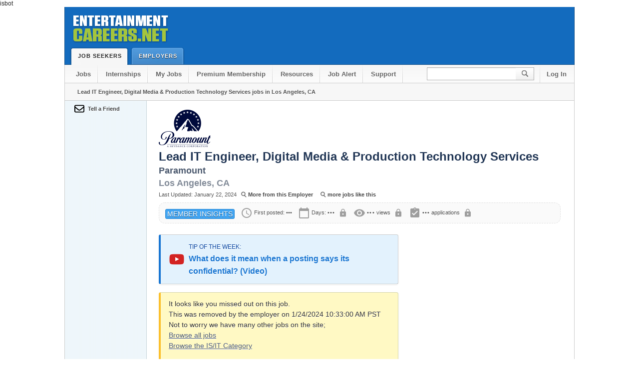

--- FILE ---
content_type: text/html
request_url: https://www.entertainmentcareers.net/paramount/lead-it-engineer-digital-media-and-production-technology-services/job/445796/
body_size: 20768
content:

<!doctype html>
<html lang="en">
<!--      ******         BEGIN PAGE CODE          *******       -->

isbot



<!--      ******         END PAGE CODE            ******       -->
<!--      ******         START HTML               ******       -->
<head prefix="og: http://ogp.me/ns# fb: http://ogp.me/ns/fb# entcareersnet: http://ogp.me/ns/fb/entcareersnet#">
	<meta charset="utf-8">  

<link rel="shortcut icon" href="https://d1siwwo0kh614p.cloudfront.net/favicon.ico?v=4f32ecc8f43d">

<!-- Global site tag (gtag.js) - Google Analytics -->
<script async src="https://www.googletagmanager.com/gtag/js?id=G-JSDCGQMED8"></script>
<script>
  window.dataLayer = window.dataLayer || [];
  function gtag(){dataLayer.push(arguments);}
  gtag('js', new Date());


    
  gtag('config', 'G-JSDCGQMED8');
  

</script>




	<link href="https://fonts.googleapis.com/icon?family=Material+Icons" rel="stylesheet">

<!-- Responsive -->
<meta name="viewport" content="width=device-width, initial-scale=1">
<style>

/* Scoped styling for the Report a Problem feature */
.report-problem .report-problem-link {
    font-size: 16px; /* Adjust font size for visibility */
    color: #666; /* Subtle gray color */
    text-decoration: none; /* Remove underline */
    cursor: pointer; /* Pointer cursor for interactivity */
    display: inline-flex; /* Ensure icon and text align properly */
    align-items: center; /* Vertically align icon and text */
    gap: 5px; /* Add space between the icon and the text */
    transition: color 0.3s ease, text-decoration 0.3s ease; /* Smooth hover effect */
}

/* Hover effect for the Report a Problem link */
.report-problem .report-problem-link:hover {
    color: #136bbe; /* Change to accent blue on hover */
    text-decoration: underline; /* Optional: underline on hover */
}

/* Icon styling scoped to Report a Problem */
.report-problem .report-problem-link i {
    font-size: 18px; /* Adjust icon size to match the text */
    vertical-align: middle; /* Align icon with text */
    color: inherit; /* Inherit the color of the link */
    text-decoration: none; /* Ensure the icon is never underlined */
}

.underline {
    text-decoration: underline;
}

/* Module Box */
.module {
    margin: 16px 0;
    display: block;
    position: relative;
    overflow: hidden;
    border-radius: 8px;
    background-color: #fff;
    box-shadow: 0 2px 4px rgba(0, 0, 0, 0.1);
    min-width: 275px;
    transition: box-shadow 0.3s ease;
    font-family: 'Roboto', 'Helvetica', 'Arial', sans-serif; /* Material UI Font */
}

.module:hover {
    box-shadow: 0 4px 8px rgba(0, 0, 0, 0.2);
}

/* Header */
.module .head {
    display: block;
    padding: 12px 16px;
    background-color: #f7f7f7; /* Updated Header Color to Grey */
    color: #000;
    font-size: 18px;
    font-weight: 500;
    border-bottom: 1px solid rgba(0, 0, 0, 0.1);
    border-radius: 8px 8px 0 0;
}

/* Details/Chips */
.module .details {
    padding: 16px;
    display: flex;
    flex-wrap: wrap;
    gap: 8px;
}

.module .buttoncat {
    display: inline-block;
    padding: 6px 12px;
    text-align: center;
    background-color: #136bbe; /* Blue Chip Color */
    color: #fff;
    text-decoration: none;
    font-size: 14px;
    border-radius: 16px; /* Rounded corners for Chip style */
    transition: background-color 0.3s ease, box-shadow 0.3s ease;
    border: 1px solid transparent;
    box-shadow: 0 1px 3px rgba(0, 0, 0, 0.1);
}

.module .buttoncat:hover {
    background-color: #0e5296; /* Darker blue on hover */
    color: #fff;
    border-color: #0e5296;
    box-shadow: 0 2px 4px rgba(0, 0, 0, 0.2);
}

/* Clearfix */
.clear {
    clear: both;
}

.messageyt {
    background: #e3f2fd url(https://d1siwwo0kh614p.cloudfront.net/2/imgs/icon/youtube-icon.png) no-repeat 16px center;
    border-left: 4px solid #1976d2; /* Material Design Blue */
    padding: 12px 16px 12px 56px;
    display: block;
    line-height: 24px;
    margin: 16px 0;
    font-weight: 500;
    color: #0d47a1;
    border-radius: 4px;
    box-shadow: 0 1px 3px rgba(0, 0, 0, 0.12);
    font-family: 'Roboto', 'Helvetica', 'Arial', sans-serif; /* Material UI Font */
}

.messageyt a.text_link {
    color: #1976d2;
    text-decoration: none;
    font-weight: 500;
}

.messageyt a.text_link:hover {
    text-decoration: underline;
}
@media only screen and (max-width: 1024px) {
    * {
      min-width: 0!important;
      box-sizing: border-box;
      max-width: 100%;
    }
    body {
        overflow-x:hidden;
        margin: 0 auto!important;
    }
    body #header .tab.selected, body #header .tab {
        height: 36px;
    }
    body #search input {
        height: 27px;
    }
}
@media only screen and (max-width: 960px) {
    body {
      width: 700px;
      margin: 0 auto;
    }
    #header .wrapper:before {
      content: '';
      display: block;
      width: 204px;
      height: 79px;
      position: relative;
      background: url(https://d1siwwo0kh614p.cloudfront.net/2/imgs/global/ec_logo_shadow.png);
      margin: 0 auto;
    }
    body #header .wrapper {
		height: auto;
		padding-bottom: 35px;
    }
    a#logo {
      display: none;
    }
    body #search input {
      width: 85px;
    }
    #footer p#legal {
      float: none;
      top: 0;
    }
    body span#leaderboard {
	  width: 728px;
	  height: 100%;
	  position: relative;
	  display: block;
	  text-align: center;
	}
	body .button.large {
	  width: 156px;
	  display: block;
	  float: none;
	  margin: 9px auto;
	  height: 44px;
	}
}
@media only screen and (max-width: 720px) {
    body {
      width: 100%;
      margin: 0 auto;
    }
    body #nav li {
      float: none;
    }
    body #nav {
        height: auto;
        padding: 0;
    }
    body #nav li a {
      display: block;
      float: none;
      text-align: center;
      color: #676767;
      border-bottom: 1px solid #C6C6C6;
      background: transparent;
    }
    body .right {
      float: none;
      white-space: nowrap;
      display: block;
    }
    body #search input {
      background: url(//d1siwwo0kh614p.cloudfront.net/2/imgs/global/header.png) no-repeat 0 0;
      width: 200px;
    }
    body .column.middle {
      width: 480px;
      padding: 15px;
    }
    body .column {
        float:none;
    }
    li#search {
      width: 245px;
      margin: 10px auto;
    }
    li.sub2 {
      border-top: 1px solid #C6C6C6;
    }
    body li#search:after {
      content: '';
      display: block;
      clear: both;
    }
    body #nav .sub2 {
      background: transparent;
      margin-left: 0;
    }
    body #content .wrapper.nav {
      border: 1px solid #ccc;
      border-top: 0;
      background: white;
      padding: 0;
      width: 100%;
    }
    body #footer .section {
      display: block;
      float: none;
      width: 90%;
      margin-left: 10%;
      margin-top: 20px;
      margin-bottom: 20px;
    }
    body #footer .end {
      width: 100%;
      float: none;
      margin-bottom: 0;
      margin-left: 0;
      padding-left: 10px;
      padding-right: 10px;
      margin-bottom: 30px;
    }
    body #footer p#legal {
      color: #444;
      font-size: 12px;
      margin: 0;
      line-height: 15px;
      width: 100%;
      float: none;
      position: relative;
      top: 0;
      padding: 10px;
    }
span#feedbackimg {
display: none;
}
}
</style>
<!-- Responsive -->


<title>Lead IT Engineer, Digital Media & Production Technology Services at Paramount in Los Angeles, CA | 445796 | EntertainmentCareers.Net &reg;</title>

<link rel="canonical" href="https://www.entertainmentcareers.net/paramount/lead-it-engineer-digital-media-and-production-technology-services/job/445796/" />






<style>Generate critical CSS
@charset "utf-8";@media only screen and (max-width:720px){body{width:100%;margin:0 auto}body #nav li{float:none}body #nav{height:auto;padding:0}body #nav li a{display:block;float:none;text-align:center;color:#676767;border-bottom:1px solid #c6c6c6;background:0 0}body .right{float:none;white-space:nowrap;display:block}body #search input{background:url('https://d1siwwo0kh614p.cloudfront.net/2/imgs/global/header.png') no-repeat;width:200px}body .column{float:none}li#search{width:245px;margin:10px auto}li.sub2{border-top:1px solid #c6c6c6}body li#search:after{content:'';display:block;clear:both}body #nav .sub2{background:0 0;margin-left:0}body #content .wrapper.nav{border:1px solid #ccc;border-top:0;background:#fff;padding:0;width:100%}}@media only screen and (max-width:1024px){*{min-width:0!important;box-sizing:border-box;max-width:100%}body{overflow-x:hidden;margin:0 auto!important}body #header .tab,body #header .tab.selected{height:36px}body #search input{height:27px}}@media only screen and (max-width:960px){body{width:700px;margin:0 auto}#header .wrapper:before{content:'';display:block;width:204px;height:79px;position:relative;background:url(https://d1siwwo0kh614p.cloudfront.net/2/imgs/global/ec_logo_shadow.png);margin:0 auto}body #header .wrapper{height:auto;padding-bottom:35px}a#logo{display:none}body #search input{width:85px}}@media only screen and (max-width:720px){body{width:100%;margin:0 auto}body #nav li{float:none}body #nav{height:auto;padding:0}body #nav li a{display:block;float:none;text-align:center;color:#676767;border-bottom:1px solid #c6c6c6;background:0 0}body .right{float:none;white-space:nowrap;display:block}body #search input{background:url('https://d1siwwo0kh614p.cloudfront.net/2/imgs/global/header.png') no-repeat;width:200px}body .column.middle{width:480px;padding:15px}body .column{float:none}li#search{width:245px;margin:10px auto}li.sub2{border-top:1px solid #c6c6c6}body li#search:after{content:'';display:block;clear:both}body #nav .sub2{background:0 0;margin-left:0}body #content .wrapper.nav{border:1px solid #ccc;border-top:0;background:#fff;padding:0;width:100%}}a,div,h1,h2,img,input,li,span,ul{list-style:none;list-style-type:none;font-family:Arial;text-align:left;line-height:normal;padding:0}div,img,input{behavior:url('https://www.entertainmentcareers.net/2/include/iepngfix.htc')}img{border:0;vertical-align:baseline;display:inline}a{text-decoration:none}.clear{clear:both;display:block}span{vertical-align:baseline}body{font:12px "Helvetica Neue",Helvetica,Arial,sans-serif;color:#222;margin:0;padding:0}form{margin:0}p{line-height:19px;font-size:12px;color:#222;display:block;margin-top:0;margin-bottom:12px}.right{float:right;white-space:nowrap}#printheader{display:none}#printfooter{display:none}#header .wrapper{background:#136bbe;background-gradient:#145da2 to #1975c3;height:115px;border:1px solid #165086;border-top:0}#logo{background:url('https://d1siwwo0kh614p.cloudfront.net/2/imgs/global/ec_logo_shadow.png') no-repeat;width:200px;height:65px;display:block;margin:7px 800px 8px 10px;float:left;text-indent:-5000px}#header .tab{color:#fff;font:bold 11px "Helvetica Neue",Helvetica,Arial,sans-serif;padding:12px 9px 0 17px;text-transform:uppercase;letter-spacing:1px;display:block;float:left;background:url('//d1siwwo0kh614p.cloudfront.net/2/imgs/global/header.png') -7px -56px no-repeat;position:relative;left:9px;overflow:visible;height:23px;text-shadow:0 1px 1px #222;margin:0 8px 0 0}#header .tab .end{background:url('//d1siwwo0kh614p.cloudfront.net/2/imgs/global/header.png') 0 -56px no-repeat;height:35px;width:7px;position:absolute;top:0;right:-7px}#header .tab.selected{background:url('//d1siwwo0kh614p.cloudfront.net/2/imgs/global/header.png') -7px -92px;height:24px;color:#222;text-shadow:0 1px 1px #fff}#header .tab.selected .end{background:url('//d1siwwo0kh614p.cloudfront.net/2/imgs/global/header.png') 0 -92px no-repeat;height:41px}#nav{clear:both;background-color:#f6f6f6;background-image:-moz-linear-gradient(top,#f6f6f6,#fcfcfc);background-image:-webkit-gradient(linear,left top,left bottom,color-stop(0,#f6f6f6),color-stop(1,#fcfcfc));height:36px;border:1px solid #ccc;border-bottom:1px solid #ccc;border-top:0;padding:0 0 0 7px;width:1013px}#nav li{float:left}#nav li a{display:block;float:left;color:#676767;background:url('https://d1siwwo0kh614p.cloudfront.net/2/imgs/global/secondary_nav_bg.png') right 0 no-repeat;font-weight:700;font-size:13px;padding:11px 21px 10px 18px}#nav .sub2{background:url('https://d1siwwo0kh614p.cloudfront.net/2/imgs/global/secondary_nav_bg.png') left 0 no-repeat;margin-left:10px}#search{margin-top:4px}#search input{background:url('https://d1siwwo0kh614p.cloudfront.net/2/imgs/global/header.png') no-repeat;width:165px;height:18px;border:0;padding:5px 6px 5px 8px;font-size:12px;display:block;float:left;color:#888;font-style:italic}#search input#go{width:37px;background:url('https://d1siwwo0kh614p.cloudfront.net/2/imgs/global/header.png') -199px 0 no-repeat;height:27px;font-size:12px}.wrapper{margin:0 auto;width:1020px;position:relative;overflow:visible}#content{padding-bottom:1px}#content .wrapper{border:1px solid #bbb;border-top:0;background:#fff;min-height:500px}#content .wrapper.nav{border:1px solid #ccc;border-top:0;background:url('https://d1siwwo0kh614p.cloudfront.net/2/imgs/global/tert_nav.png') repeat-y #fff;padding:0 0 0 164px;width:856px}.button{height:33px;white-space:nowrap;background:url('https://d1siwwo0kh614p.cloudfront.net/2/imgs/global/button_min.png');display:inline;font-size:18px;color:#fff;text-shadow:0 -1px 1px #618a00;padding:11px 0 0;text-align:center;font-weight:700}.button.small{font-size:11px;vertical-align:baseline;border:1px solid #6b8300;border-top:1px solid #758e04;background-image:none;background-color:#98bb13;background-image:-moz-linear-gradient(top,#98bb13,#72a001);background-image:-webkit-gradient(linear,left top,left bottom,color-stop(0,#98bb13),color-stop(1,#72a001));padding:4px 10px;text-shadow:0 1px 0 #4b6b01;height:25px;border-radius:14px!important}a.button.small{height:14px!important}.button.small.grey{color:#444;text-shadow:0 1px 0 #fff;border:1px solid #bbb;background-image:none;background-color:#f9f9f9;background-image:-moz-linear-gradient(top,#f9f9f9,#ddd);background-image:-webkit-gradient(linear,left top,left bottom,color-stop(0,#f9f9f9),color-stop(1,#ddd))}.button.categories{color:#444;text-shadow:0 1px 0 #fff;border:1px solid #bbb;background-image:none;background-color:#f9f9f9;background-image:-moz-linear-gradient(top,#f9f9f9,#ddd);background-image:-webkit-gradient(linear,left top,left bottom,color-stop(0,#f9f9f9),color-stop(1,#ddd));margin:0 3px 5px!important;float:left!important;display:inline-block!important}.module{margin:4px 0 0;display:block;position:relative;float:left;overflow:visible;border:1px solid #ddd;-moz-box-shadow:0 1px 0 #bbb;-webkit-box-shadow:0 1px 0 #bbb;box-shadow:0 1px 0 #bbb;min-width:275px}.module .head{font-size:15px;font-weight:700;color:#304457;display:block;background:#f7f7f7;padding:8px 0 8px 18px;margin-bottom:0;line-height:18px;text-shadow:0 1px 1px #fff;border-bottom:1px solid #ddd}.module .details{padding:12px 18px;display:block}.module .details p{margin:0 0 6px}#tert_nav{width:140px;min-height:500px;position:absolute;left:0;top:0;overflow:visible;display:block;float:left;padding:0 0 0 24px}#tert_nav .link{width:138px;position:relative;padding:8px 0 8px 25px;font-weight:700;text-shadow:0 1px 1px #fff;left:-24px;color:#444;display:block;font-size:11px}#tert_nav .link.email,#tert_nav .link.print{padding:8px 0 0 46px;margin-bottom:7px;background:url('https://d1siwwo0kh614p.cloudfront.net/2/imgs/job/tert_icons.png') 23px -38px no-repeat;overflow:hidden;line-height:16px}#tert_nav .link.email{background:url('https://d1siwwo0kh614p.cloudfront.net/2/imgs/job/tert_icons_min.png') 23px 6px no-repeat;background-position:23px -70px}#tert_nav .link.print{background:url('https://d1siwwo0kh614p.cloudfront.net/2/imgs/job/tert_icons_min.png') 23px 6px no-repeat;background-position:23px -95px}.jobid{color:#fffbf0;font-size:8px}#fatad{width:162px;height:602px}.jobtitle,h1{color:#213655;font-size:24px;font-weight:700;line-height:32px;margin:0;padding:0}.company,h2{color:#4c5a6f;font-size:18px;font-weight:700;line-height:25px;margin:0;padding:0}.company span.light{color:#838c99;margin:0 0 0 6px}.dateposted{color:#555;font-size:11px;font-weight:400;line-height:20px;margin:0 0 6px}.dateposted a{background:url('https://d1siwwo0kh614p.cloudfront.net/2/imgs/job/more_like.png') 6px 0 no-repeat;font-weight:700;color:#444;padding:0 0 0 20px;margin-right:6px}b{font-weight:700}.italic{font-style:italic}a.text_link{text-decoration:underline;color:#4c5a6f;line-height:inherit}.column{background-color:#fff;padding:0;display:block;float:left;position:relative;overflow:visible}.column.whole{width:808px;padding:18px 0 0 24px}.column.middle{width:480px;padding:0 2px 4px 24px}.column.fat{width:300px;padding:0 2px 4px 24px}.leftlabel{line-height:25px;width:80px;display:block;float:left;font-weight:700;font-style:normal;color:#777;margin-bottom:6px;vertical-align:baseline}input[type=text]{background:url('https://d1siwwo0kh614p.cloudfront.net/2/imgs/global/input_bg.png') repeat-x #fff;border-top:1px solid #7c7c7c;border-bottom:1px solid #ddd;border-left:1px solid #aaa;border-right:1px solid #aaa;font-weight:400;color:#444;padding:2px 4px;font-size:12px;line-height:18px;margin:0;min-height:18px}.foundlisting{margin:0;padding:0;font-size:12px;line-height:12px}#jobsummary{clear:both;background:#f7f7f7;border:1px solid #ccc;border-top:0;width:995px;padding:0 0 6px 25px;height:28px;font-size:11px;font-weight:700;margin:0 auto;display:block;color:#555;line-height:34px}#sitemessage{clear:both;height:36px;width:980px;background:url('https://d1siwwo0kh614p.cloudfront.net/2/imgs/job/message.png') 2px 1px no-repeat #ffffd9;border:1px solid #d6d6ab;margin:0 auto;padding:2px 0 2px 40px;display:block;line-height:36px;text-shadow:0 1px 0 #fff;outline:white solid 1px;font-weight:700;color:#555}form.zoom_searchform{color:#fff}.box{background:#ffffd9;border:1px solid #d6d6ab;padding:8px 12px 8px 40px;display:block;line-height:normal;margin:12px 0;text-shadow:0 1px 0 #fff;outline:white solid 1px;font-weight:700;color:#555;font-size:12px}.company span.light{color:#838c99;margin:0}.buttoncat {
  background-color: #136bbe;
  border: none;
  color: white;
  padding: 10px 20px;
  font-size: 14px;
  text-align: center;
  text-decoration: none;
  display: inline-block;
  margin: 4px 2px;
  cursor: pointer;
  border-radius: 16px;
}
#company_logo {
        max-height: 75px;
    	max-width: 175px; /* This ensures the width adjusts proportionally */
}
</style>

<style>
        body 

        .mtl-modal {
            display: none;
            position: fixed;
            z-index: 1;
            left: 0;
            top: 0;
            width: 100%;
            height: 100%;
            overflow: auto;
            background-color: rgba(0, 0, 0, 0.4);
            backdrop-filter: blur(5px);

        justify-content: center;
        align-items: center;
        }

        .mtl-modal-content {
            background-color: #fff;
            margin: 15% auto;
            border-radius: 4px;
            width: 85%;
            max-width: 500px;
            box-shadow: 0 2px 10px rgba(0, 0, 0, 0.1);
        }

        .mtl-modal-header {
            background-color: #136bbe;
            color: white;
            padding: 10px 20px;
            border-top-left-radius: 4px;
            border-top-right-radius: 4px;
            display: flex;
            justify-content: space-between;
            align-items: center;
            font-size: 16px;
        }

        .mtl-close {
            font-size: 28px;
            font-weight: bold;
            cursor: pointer;
        }

        .mtl-close:hover {
            color: #ddd;
        }

        .mtl-modal-body {
            padding: 20px;
        }

        .mtl-button {
            display: inline-block;
            padding: 10px 20px;
            font-size: 16px;
            color: #fff;
            background-color: #6200ea;
            border: none;
            text-align: center;
            text-decoration: none;
            cursor: pointer;
            border-radius: 4px;
            transition: background-color 0.3s;
        }

        .mtl-button:hover {
            background-color: #3700b3;
        }

        .mtl-small {
            font-size: 18px;
        }
				.mtl-large {
            font-size: 20px;
        }
        .mtl-green {
            background-color: #4caf50;
        }

        .mtl-green:hover {
            background-color: #388e3c;
        }

        .mtl-content-note {
            margin-top: 10px;
            font-weight: bold;
        }
    </style>

 <style>
  /* Member insights row */
  .dateposted.member-meta { 
    display: flex; 
    align-items: center; 
    flex-wrap: wrap; 
  }

  /* Badge: 14px font, no space after it */
  .dateposted.member-meta .badge.list.blue {
    font-size: 14px;
    margin-right: 0 !important;
  }

  /* Spacing: add space between metrics, but not after the badge */
  .dateposted.member-meta .meta { margin-left: 12px; }
  .dateposted.member-meta .meta:first-of-type { margin-left: 0; }

  /* Prevent underlines on icons */
  .dateposted.member-meta .material-icons {
    text-decoration: none !important;
    display: inline-block;
    line-height: 1;
  }
</style>

<style>
  /* Member insights row layout */
  .dateposted.member-meta {
    display: flex;
    align-items: center;
    flex-wrap: wrap;
  }

  /* Material card variants */
  .member-insights-card {
    border-radius: 12px;         /* M3 default-ish shape */
    padding: 8px 12px;           /* compact density */
    background: #fff;            /* surface */
  }
  .member-insights-card.outlined {
    border: 1px solid #e0e0e0;   /* outlined card */
    box-shadow: none;
  }
  .member-insights-card.elevated {
    border: 1px solid transparent;
    box-shadow: 0 1px 2px rgba(0,0,0,.08), 0 2px 8px rgba(0,0,0,.06); /* 1–2dp */
  }

  /* Badge: 14px, no space after it */
  .dateposted.member-meta .badge.list.blue {
    font-size: 14px;
    margin-right: 0 !important;
  }

  /* Spacing between metrics (but not after the badge) */
  .dateposted.member-meta .meta { margin-left: 12px; }
  .dateposted.member-meta .meta:first-of-type { margin-left: 12px; } /* first meta appears after badge */

  /* No underlines on icons */
  .dateposted.member-meta .material-icons {
    text-decoration: none !important;
    display: inline-block;
    line-height: 1;
    vertical-align: middle;
  }
</style>
<style>
  /* Member insights card width */
  .dateposted.member-meta.member-insights-card {
    width: 100%;
    max-width: 805 px;   /* ← your target */
    box-sizing: border-box;
  }
</style>




    <script type="application/ld+json">
    {
      "@context" : "https://schema.org/",
      "@type" : "JobPosting",
      "title" : "Lead IT Engineer, Digital Media & Production Technology Services",
     	
      "description" : "The Paramount Technology department supports our global content company through the delivery of a high-quality viewing experience, system infrastructure support, and crafting innovative ways for our employees to collaborate. If you are interested in a strategy that has growth, transformation, and on-going innovation where you can help â€œreinvent the broadcasting wheelâ€ Paramount Tech has a role for you! <br/><br/><br/><br/>We in Paramount Production Technology are hiring a Lead Engineer to provide engineering support to creative and technical end-users working in a cloud-based editorial and creative content production environment!<br/><br/><br/><br/>• Responding to the day-to-day tech support needs of video editors, graphic designers, social media producers, and content creators.<br/><br/>• Contributing to projects that identify, define, design, and implement the next generation of systems and infrastructure.<br/><br/>• Performing regular proactive technical monitoring to ensure the highest levels of performance and availability.<br/><br/>• Developing, solving, and improving digital media processing workflows.<br/><br/>• Identifying core indicators to improve system monitoring and maintaining log aggregation and application monitoring systems to generate timely alerts from these metrics.<br/><br/>• Authoring, updating, and improving user documentation on applications and systems.<br/><br/>• Developing and maintaining software scripts to automate repetitive system administration tasks.<br/><br/>• Staying abreast of trends in creative, technology, and consumer fields and offering recommendations that further the business and company's strategic goals.<br/><br/><br/><br/>Basic Qualifications<br/><br/><br/><br/>• Minimum 4 years of experience supporting post-production and/or digital media processing workflows.<br/><br/>• Proficiency in supporting digital media workflows, media supply chains, editorial pipelines, and/or media asset management systems.<br/><br/>• Experience deploying systems in the public cloud, using both lift-and-shift and cloud-native architectures.<br/><br/><br/><br/>Additional Qualifications<br/><br/><br/><br/>• Highly developed skills for client service, problem solving, and problem resolution.<br/><br/>• Professional experience and advanced technical knowledge of supporting Adobe Premiere, Avid, Interplay, and Media Central software (ACSR or similar certification preferred).<br/><br/>• Strong familiarity with digital media processing platforms (such as Telestream Vantage) and technical media QC platforms (such as Intera Baton).<br/><br/>• Deep understanding of industry video and audio format standards such as: 1080i, 1080p, 4K, HDR, colorspace, timecode, framerate, codec, PCM, 5.1, and Atmos.<br/><br/>• Advanced knowledge of AWS and/or Azure cloud deployment and administration.<br/><br/>• Advanced knowledge of Windows, MacOS, and Linux system administration.<br/><br/>• Experience with one or more scripting languages, such as Linux shell, PowerShell, or Python.<br/><br/>• Knowledge of standard methodologies to produce actionable monitoring data from Zabbix or other operational intelligence/IT monitoring tools (Splunk, Sumo Logic, New Relic, or similar).<br/><br/>• Familiar with at least one Infrastructure as Code platform (IaC): Terraform, CloudFormation, Kubernetes, or similar toolset.<br/><br/>• Knowledge of current cybersecurity standards and best practices.<br/><br/>• Ability to write clear and accurate technical documents, at levels of detail appropriate for end users, tech support, and other engineering staff.<br/><br/>• Ability to establish positive, effective working relationships at all levels through excellent communication and customer service skills.<br/><br/>• Love of interacting with creative professionals, video editors, designers, animators, etc.<br/><br/>• A bachelorâ€™s degree in Computer Science, Engineering, or a related field, though equivalent experience will also be considered.<br/><br/>• Be adaptable, ready for change, and keep skills and mentality current.<br/><br/><br/><br/>#LI-IT<br/><br/><br/><br/>Paramount Global (NASDAQ: PARA, PARAA) is a leading global media and entertainment company that creates premium content and experiences for audiences worldwide. Driven by iconic studios, net Reference: ECNJOBID-3-142-94-244 in the application",

      
      "datePosted" : "2024-01-22",
        
      "validThrough" : "1/24/2024 1:33:00 PM",
		 
      "employmentType" : "FULL_TIME",
      "hiringOrganization" : {
        "@type" : "Organization",
        "name" : "Paramount"
        
       
		,"logo" : "https://d1siwwo0kh614p.cloudfront.net/images/logos/p/paramount_2026_s3.png"
		      
      }
      
      ,"industry": "Entertainment"
      	
      ,"jobLocation": {
      "@type": "Place",
      	
      	"geo": {
    "@type": "GeoCoordinates",
    "latitude": "34.0452",
    "longitude": "-118.283"
  },
				
        "address": {
        "@type": "PostalAddress",
        
        "addressLocality": "Los Angeles",
        "addressRegion": "CA",
				
        "addressCountry": "US"
        }
      }
			
       ,"baseSalary": {
        "@type": "MonetaryAmount",
        "currency": "USD",
        "value": {
          "@type": "QuantitativeValue", 
          
            "minValue":110500,
    				"maxValue":123000,
					
            "unitText": "YEAR"
        }
        
      }
    }
    </script>



   <meta name="Author" content="EntertainmentCareers.Net" />
   <meta name="Description" content="Lead IT Engineer, Digital Media & Production Technology Services job in Los Angeles at Paramount - Full Time Job in Los Angeles, CA - 445796" />
   <meta name="Classification" content="Job and Internship listings in the Entertainment Industry." />    
   <meta property="fb:app_id" content="102553586503856" /> 
   <meta property="og:type" content="entcareersnet:job" />
     

<meta property="og:url" content="https://www.entertainmentcareers.net/paramount/lead-it-engineer-digital-media-and-production-technology-services/job/445796/"/> 
    <meta property="og:title" content="Lead IT Engineer, Digital Media & Production Technology Services at Paramount in Los Angeles" /> 
    <meta property="og:description" content="Lead IT Engineer, Digital Media & Production Technology Services jobs in Los Angeles at Paramount -  job title: Lead IT Engineer, Digital Media & Production Technology Services, this is a Full TimeJob in Los Angeles, CA" /> 
    <meta property="fb:admins" content="1241449413" />
    <meta property="og:image" content="https://d1siwwo0kh614p.cloudfront.net/images/fb/fb20pct.png" />
    <meta property="og:site_name" content="EntertainmentCareers.Net"/>
     
    <meta name="twitter:card" content="summary">
	<meta name="twitter:site" content="@entcareersnet">
	<meta name="twitter:title" content="Lead IT Engineer, Digital Media & Production Technology Services - Paramount - Los Angeles, CA">
	<meta name="twitter:description" content="The Paramount Technology department supports our global content company through the delivery of a high-quality viewing experience, system infrastructure support, and crafting innovative ways for ou...">
	<meta name="twitter:creator" content="@entcareersnet">
	<meta name="twitter:image:src" content="https://d1siwwo0kh614p.cloudfront.net/images/fb/fb_ecn_like_button.gif">
	<meta name="twitter:domain" content="EntertainmentCareers.Net">
    
    <meta name="Keywords" content="Paramount, Lead IT Engineer, Digital Media & Production Technology Services, Los Angeles, California, IS/IT Jobs, Entertainment, Jobs, Internships, Production Assistant, employment, television, film, movies, music, Studios, Network, production, director, directing, producer, producing, agent, talent, agency, animation, animator, Hollywood, Showbiz, TV, actors, acting, development" />
	
<meta name="ZOOMTITLE" content="Lead IT Engineer, Digital Media & Production Technology Services - (Job) - Paramount - Los Angeles, CA">


<meta name="ZOOMPAGEBOOST" content="-5">

<meta name="ZOOMCATEGORY" content="Job">
<meta name="ZOOMCATEGORY" content="Full Time"> 

<meta name="FULLORPART" content="Full Time">  
<meta name="JOBSTATE" content="CA">
<meta name="DAYSONSITE" content="739">

<meta name="JOBCOMPANY" content="Paramount">

<!--      ******         CSS STYLESHEETS         ******       -->
    <link rel="stylesheet" type="text/css" media="all" href="https://d1siwwo0kh614p.cloudfront.net/2/include/css/site2.css"/> 
    <link rel="stylesheet" type="text/css" media="print"  href="https://d1siwwo0kh614p.cloudfront.net/2/include/css/site2-print.css"/> 
    


    
<style>
   	.box{
	background: #ffffd9;
	border: 1px solid #d6d6ab;
	padding: 8px 12px 8px 40px;
	display: block;
	line-height: normal;
	margin: 12px 0 12px 0;
	text-shadow: 0 1px 0 #fff;
	outline: white 1px solid;
	font-weight: bold;
	color: #555;
	font-size: 12px;
}
	.box p{margin-bottom:4px; padding:0 4px 4px 4px; color:#555}
	.box.j-exp{background:#ffecec url(https://d1siwwo0kh614p.cloudfront.net/2/imgs/job/failure_message.png) no-repeat 2px 3px; border:1px solid #fbd1d0}
	
	h2 span.light, .company span.light, .bh2 span.light{color:#838c99; margin:0 0 0 0px}
	p {
    line-height: 1.55em;
    font-size: 14px;
    color: #585858;
    display: block;
    margin-top: 0;
    margin-bottom: 1.5em;
}
.button.small {
    font-size: 13px;
    vertical-align: baseline;
    border: 1px solid #6b8300;
    border-top: 1px solid #758e04;
    background-image: none;
    background-color: #98bb13;
    background-image: -moz-linear-gradient(top,#98bb13,#72a001);
    background-image: -webkit-gradient(linear,left top,left bottom,color-stop(0,#98bb13),color-stop(1,#72a001));
    padding: 4px 10px;
    text-shadow: 0 1px 0 #4b6b01;
    height: 25px;
    border-radius: 14px!important;
}.uppercase {
    text-transform: uppercase;
    font-size: 13pt
}

.underline {
    text-decoration: underline;
}

/* Module Box */
.module {
    margin: 16px 0;
    display: block;
    position: relative;
    overflow: hidden;
    border-radius: 8px;
    background-color: #fff;
    box-shadow: 0 2px 4px rgba(0, 0, 0, 0.1);
    min-width: 275px;
    transition: box-shadow 0.3s ease;
    font-family: 'Roboto', 'Helvetica', 'Arial', sans-serif; /* Material UI Font */
}

.module:hover {
    box-shadow: 0 4px 8px rgba(0, 0, 0, 0.2);
}

/* Header */
.module .head {
    display: block;
    padding: 12px 16px;
    background-color: #f7f7f7; /* Updated Header Color to Grey */
    color: #000;
    font-size: 18px;
    font-weight: 500;
    border-bottom: 1px solid rgba(0, 0, 0, 0.1);
    border-radius: 8px 8px 0 0;
}

/* Details/Chips */
.module .details {
    padding: 16px;
    display: flex;
    flex-wrap: wrap;
    gap: 8px;
}

.module .buttoncat {
    display: inline-block;
    padding: 6px 12px;
    text-align: center;
    background-color: #136bbe; /* Blue Chip Color */
    color: #fff;
    text-decoration: none;
    font-size: 14px;
    border-radius: 16px; /* Rounded corners for Chip style */
    transition: background-color 0.3s ease, box-shadow 0.3s ease;
    border: 1px solid transparent;
    box-shadow: 0 1px 3px rgba(0, 0, 0, 0.1);
}

.module .buttoncat:hover {
    background-color: #0e5296; /* Darker blue on hover */
    color: #fff;
    border-color: #0e5296;
    box-shadow: 0 2px 4px rgba(0, 0, 0, 0.2);
}

/* Clearfix */
.clear {
    clear: both;
}

.messageyt {
    background: #e3f2fd url(https://d1siwwo0kh614p.cloudfront.net/2/imgs/icon/youtube-icon.png) no-repeat 16px center;
    border-left: 4px solid #1976d2; /* Material Design Blue */
    padding: 12px 16px 12px 56px;
    display: block;
    line-height: 24px;
    margin: 16px 0;
    font-weight: 500;
    color: #0d47a1;
    border-radius: 4px;
    box-shadow: 0 1px 3px rgba(0, 0, 0, 0.12);
    font-family: 'Roboto', 'Helvetica', 'Arial', sans-serif; /* Material UI Font */
}

.messageyt a.text_link {
    color: #1976d2;
    text-decoration: none;
    font-weight: 500;
}

.messageyt a.text_link:hover {
    text-decoration: underline;
}

.box {
    background: #fff9c4; /* Light yellow background */
    border-left: 4px solid #fbc02d; /* Material Design Amber */
    padding: 12px 16px;
    display: block;
    line-height: 1.5;
    margin: 16px 0;
    font-weight: 500;
    color: #333333; /* Updated text color to Dark Charcoal */
    border-radius: 4px;
    box-shadow: 0 1px 3px rgba(0, 0, 0, 0.12);
    font-family: 'Roboto', 'Helvetica', 'Arial', sans-serif; /* Material UI Font */
    font-size: 14px; /* Standardize font size */
}

.messageyt a.text_link {
    color: #1976d2;
    text-decoration: none;
    font-weight: bold;
    font-size: medium;
}

.box a.text_link:hover {
    text-decoration: underline;
}  

/* Material Design Box */
/* Material Design Box */
.md-box {
    margin: 16px 0;
    display: block;
    position: relative;
    overflow: hidden;
    border-radius: 8px;
    background-color: #fff;
    box-shadow: 0 2px 4px rgba(0, 0, 0, 0.1);
    font-family: 'Roboto', 'Helvetica', 'Arial', sans-serif;
    text-align: left;
}

.md-box:hover {
    box-shadow: 0 4px 8px rgba(0, 0, 0, 0.2);
}

/* Header */
.md-head {
    display: block;
    padding: 12px 16px;
    background-color: #f7f7f7;
    color: #000;
    font-size: 18px;
    font-weight: 500;
    border-bottom: 1px solid rgba(0, 0, 0, 0.1);
    border-top-left-radius: 8px;
    border-top-right-radius: 8px;
}




/* Details Section */
.md-details {
    padding: 16px;
    display: block;
    line-height: 1.5;
}

.md-foundlisting {
    margin-bottom: 16px;
    font-style: italic;
    color: #333;
    font-size: 14px;
}

.md-jobid {
    display: block;
    margin-top: 8px;
    font-weight: bold;
    font-size: 14px;
}

.md-info {
    margin: 8px 0;
}

.md-leftlabel {
    display: block;
    font-weight: bold;
    margin-top: 16px;
}

.md-nexttolabel {
    display: block;
    margin-left: 16px;
}
</style>

<style>
  /* Make the CTA bolt stand out */
  .dateposted.member-meta .cta-apply .material-icons {
    color: #FFC107;                 /* Amber 500 */
    text-decoration: none;
    display: inline-block;
    line-height: 1;
    vertical-align: middle;
    margin-right: 4px;
    transition: transform .15s ease, color .2s ease, filter .2s ease;
  }
  .dateposted.member-meta .cta-apply:hover .material-icons {
    transform: translateY(-1px);
    color: #FFB300;                 /* Amber 600 on hover */
    filter: drop-shadow(0 2px 4px rgba(0,0,0,.12));
  }
</style>
<style>
  .dateposted.member-meta .cta-apply {
    padding: 2px 8px;
    border-radius: 9999px;
    background: #FFF8E1;            /* Amber 50 */
    font-weight: 600;
  }
</style>

<style>
  /* GREEN theme for CTA */
  .dateposted.member-meta .cta-apply .material-icons {
    color: #2E7D32; /* Green 800 */
  }
  .dateposted.member-meta .cta-apply:hover .material-icons {
    color: #1B5E20; /* Green 900 */
  }
  .dateposted.member-meta .cta-apply {
    background: #E8F5E9;           /* Green 50 pill bg */
    /* optional: subtle outline for definition */
    /* border: 1px solid #C8E6C9;  */ 
  }
</style>

<style>
  /* Keep the card bounded and layout clean (you already have most of this) */
  .dateposted.member-meta { display:flex; align-items:center; flex-wrap:wrap; }
  .member-insights-card { 
    background:#fff; border:1px solid #e0e0e0; border-radius:12px;
    padding:8px 12px; width:100%; max-width:805px; box-sizing:border-box;
  }
  .dateposted.member-meta .badge.list.blue { font-size:14px; margin-right:0 }
  .dateposted.member-meta .meta { margin-left:12px; white-space:nowrap }
  .dateposted.member-meta .material-icons { text-decoration:none; display:inline-block; line-height:1; vertical-align:middle }

  /* GREEN theme for the member CTA (bolt) */
  .dateposted.member-meta .cta-apply { padding:2px 8px; border-radius:9999px; background:#E8F5E9; font-weight:600; }
  .dateposted.member-meta .cta-apply .material-icons { color:#2E7D32; margin-right:4px; transition:transform .15s ease,color .2s ease,filter .2s ease; }
  .dateposted.member-meta .cta-apply:hover .material-icons { transform:translateY(-1px); color:#1B5E20; filter:drop-shadow(0 2px 4px rgba(0,0,0,.12)); }

  /* Non-member teaser styling */
  .member-insights-card.teaser { background:#fafafa; border-style:dashed; }
  .member-insights-card.teaser .material-icons { color:#9e9e9e; }
  .member-insights-card .locked .masked { letter-spacing:.1em; }
  .member-insights-card .locked .lock { font-size:18px; margin-left:4px; }

  /* Teaser CTA link */
  .member-insights-card .cta-join { padding:2px 8px; border-radius:9999px; background:#E3F2FD; font-weight:600; }
  .member-insights-card .cta-join .material-icons { margin-right:4px; color:#1565C0; }
  .member-insights-card .cta-join a { text-decoration:none; color:#1565C0; }
  .member-insights-card .cta-join a:hover { text-decoration:underline; }
</style>



<!--      ******         JAVASCRIPT INCLUDES     ******       -->
		


<!-- PUT THIS TAG IN THE head SECTION -->
 



<link rel="shortcut icon" href="https://d1siwwo0kh614p.cloudfront.net/favicon.ico" /> 
</head> 
<body> 
<!--ZOOMSTOP-->



<!--      ******        PAGE HEADER SECTION     ******       -->



<div id="header"> 
	<div class="wrapper"> 
		<a href="/" id="logo">Entertainment Careers</a> 

		

		<a href="/sbjobs/" class="tab selected">Job Seekers<span class="end"></span></a> 
		<a href="/employer/" class="tab ">Employers<span class="end"></span></a> 
	</div> 
</div> 



	<form action="/psearch/" method="get" enctype="multipart/form-data" name="zoom_query" class="zoom_searchform" id="zoom_query">



<ul id="nav" class="wrapper "> 
	<li><a href="/sbjobs/"> Jobs</a></li> 
	
	<li><a href="/jcat.asp?jcat=114">Internships</a></li> 
        
	
 <li><a href="/member/myjobs.asp">My Jobs</a></li> 
 <li><a href="/2/member_features3.asp?referral=header">Premium Membership</a></li>
	 

	<li><a href="/resources/">Resources</a></li>
    

       
    
           <!-- <li><a href="/company/colist_now.asp">Companies</a></li>      -->

        
     
    	     <li><a href="/newsletter/">Job Alert</a></li> 
     
	     
    <li><a href="https://help.entertainmentcareers.net/">Support</a></li> 
    <span class="right">
    
    <li id="search"><input type="text" name="zoom_query" /><input type="submit" id="go" value="" /></li> 
	
    <li class="sub2"><a href="/login/header.asp" style="background:inherit">Log In</a></li> 
   	</span>
    
</ul> 


<div> </div>

    </form> 



<div class="clear"></div>


<div id="jobsummary" class="wrapper">
            Lead IT Engineer, Digital Media & Production Technology Services jobs in Los Angeles, CA 
        </div>



<div id="content"><div class="wrapper nav"> 
<!--      ******        TERTIARY NAVIGATION     ******       -->
<div id="tert_nav" class=""> 
		<a class="link email iframe" href="/2/emailAfriend/email_a_friend.asp">Tell a Friend</a><br/>



<div class="clear">&nbsp;</div> 
</div><div class="clear"></div>
<!--      ******        CONTENT DETAILS START   ******       -->

        

            
      <div class="column whole"> 
            <div id="printheader">EntertainmentCareers.Net</div>

            <img id="company_logo" src="//d1siwwo0kh614p.cloudfront.net/images/logos/p/paramount_2026_s3.png" alt="Paramount"/><br/> 
        <!--ZOOMRESTART-->
<div class="jobtitle"><h1>Lead IT Engineer, Digital Media & Production Technology Services</h1></div> 
            <div class="company"><h2>Paramount</h2>

            	<span class="light"><span>
                <span>
                <span >Los Angeles</span>,
                <span >CA</span>
                 	</span></span></span></div>
                   
                 
            <div class="dateposted">
  Last Updated:
  <span>January 22, 2024</span><span></span>   



			<a href="/c-paramount-jobs/">More from this Employer</a>
		<a href="/jobs/s/lead%2Dit%2Dengineer%2Ddigital%2Dmedia%2Dand%2Dproduction%2Dtechnology%2Dservices/los-angeles-ca/">more jobs like this</a> 


					
                      
                
        	</div>
 

<div class="dateposted member-meta member-insights-card outlined teaser">
  <span class="badge list blue" title="These stats are available to members" aria-label="Member insights">
    MEMBER INSIGHTS
  </span>

  
    <span class="meta originally-posted" title="Originally posted date">
      <i class="material-icons" aria-hidden="true">schedule</i>
      
        <span>First posted: <span class="masked">•••</span></span>
      
    </span>
  
    <!-- Non-member teaser: mask all values, no CTA -->
    <span class="meta days-on-site locked" title="Join to see this metric">
      <i class="material-icons" aria-hidden="true">calendar_today</i>
      <span>Days: <span class="masked">•••</span></span>
      <i class="material-icons lock" aria-hidden="true">lock</i>
    </span>

    <span class="meta views locked" title="Join to see this metric">
      <i class="material-icons" aria-hidden="true">visibility</i>
      <span><span class="masked">•••</span> views</span>
      <i class="material-icons lock" aria-hidden="true">lock</i>
    </span>

    <span class="meta applications locked" title="Join to see this metric">
      <i class="material-icons" aria-hidden="true">assignment_turned_in</i>
      <span><span class="masked">•••</span> applications</span>
      <i class="material-icons lock" aria-hidden="true">lock</i>
    </span>
  
</div>




 
       	<span class="clear"></span>           
            
      </div>  
            <!-- end of "column" div -->
            
            <div class="clear"></div>
    
            <div class="column middle">
            	

            	
            		<span class="messageyt">TIP OF THE WEEK: <br/><a href="#" data-beacon-article="5a1b641c2c7d3a272c0df5b9" class="text_link">What does it mean when a posting says its confidential? (Video)</a> </span>
        <!--    	<span class="box">There has been a big increase in fake postings on other sites. Please <a href="#" data-beacon-article="5dd4831a04286364bc91f19a" class="text_link"> take a look</a>  at our featured video on  <a href="#" data-beacon-article="5dd4831a04286364bc91f19a" class="text_link"> how to spot fake job postings.</a>  
            	</span>  -->
            	
                   <span class="box" > It looks like you missed out on this job.<br />
                   This was removed by the employer on 1/24/2024 10:33:00 AM PST<br />
                                   
               		Not to worry we have many other jobs on the site;
                    <br />
                    <a href="/sbjobs/" class="text_link">Browse all jobs</a><br />
                    
<a href="/jcat.asp?jcat=116" class="text_link">
        Browse the IS/IT Category</a><br/>
        

                    <br/>
                    <a href="/jobs/s/lead%2Dit%2Dengineer%2Ddigital%2Dmedia%2Dand%2Dproduction%2Dtechnology%2Dservices/los-angeles-ca/" class="text_link">Search for Lead IT Engineer, Digital Media & Production Technology Services jobs in Los Angeles-CA</a> <br/>
           
           <a href="/jobs/s/lead%2Dit%2Dengineer%2Ddigital%2Dmedia%2Dand%2Dproduction%2Dtechnology%2Dservices/" class="text_link"> Search all Lead IT Engineer, Digital Media & Production Technology Services postings</a> <br/>
		   <br />
		   
        </span>
                   
			<p><b>This is a Full Time&nbsp;Job</b><br /><br />
            The Paramount Technology department supports our global content company through the delivery of a high-quality viewing experience, system infrastructure support, and crafting innovative ways for our employees to collaborate. If you are interested in a strategy that has growth, transformation, and on-going innovation where you can help â€œreinvent the broadcasting wheelâ€ Paramount Tech has a role for you! <br /><br />We in Paramount Production Technology are hiring a Lead Engineer to provide engineering support to creative and technical end-users working in a cloud-based editorial and creative content production environment!<br /><br />• Responding to the day-to-day tech support needs of video editors, graphic designers, social media producers, and content creators.<br />• Contributing to projects that identify, define, design, and implement the next generation of systems and infrastructure.<br />• Performing regular proactive technical monitoring to ensure the highest levels of performance and availability.<br />• Developing, solving, and improving digital media processing workflows.<br />• Identifying core indicators to improve system monitoring and maintaining log aggregation and application monitoring systems to generate timely alerts from these metrics.<br />• Authoring, updating, and improving user documentation on applications and systems.<br />• Developing and maintaining software scripts to automate repetitive system administration tasks.<br />• Staying abreast of trends in creative, technology, and consumer fields and offering recommendations that further the business and company's strategic goals.<br /><br />Basic Qualifications<br /><br />• Minimum 4 years of experience supporting post-production and/or digital media processing workflows.<br />• Proficiency in supporting digital media workflows, media supply chains, editorial pipelines, and/or media asset management systems.<br />• Experience deploying systems in the public cloud, using both lift-and-shift and cloud-native architectures.<br /><br />Additional Qualifications<br /><br />• Highly developed skills for client service, problem solving, and problem resolution.<br />• Professional experience and advanced technical knowledge of supporting Adobe Premiere, Avid, Interplay, and Media Central software (ACSR or similar certification preferred).<br />• Strong familiarity with digital media processing platforms (such as Telestream Vantage) and technical media QC platforms (such as Intera Baton).<br />• Deep understanding of industry video and audio format standards such as: 1080i, 1080p, 4K, HDR, colorspace, timecode, framerate, codec, PCM, 5.1, and Atmos.<br />• Advanced knowledge of AWS and/or Azure cloud deployment and administration.<br />• Advanced knowledge of Windows, MacOS, and Linux system administration.<br />• Experience with one or more scripting languages, such as Linux shell, PowerShell, or Python.<br />• Knowledge of standard methodologies to produce actionable monitoring data from Zabbix or other operational intelligence/IT monitoring tools (Splunk, Sumo Logic, New Relic, or similar).<br />• Familiar with at least one Infrastructure as Code platform (IaC): Terraform, CloudFormation, Kubernetes, or similar toolset.<br />• Knowledge of current cybersecurity standards and best practices.<br />• Ability to write clear and accurate technical documents, at levels of detail appropriate for end users, tech support, and other engineering staff.<br />• Ability to establish positive, effective working relationships at all levels through excellent communication and customer service skills.<br />• Love of interacting with creative professionals, video editors, designers, animators, etc.<br />• A bachelorâ€™s degree in Computer Science, Engineering, or a related field, though equivalent experience will also be considered.<br />• Be adaptable, ready for change, and keep skills and mentality current.<br /><br />#LI-IT<br /><br />Paramount Global (NASDAQ: PARA, PARAA) is a leading global media and entertainment company that creates premium content and experiences for audiences worldwide. Driven by iconic studios, net
                
    			<div class="clear"></div>
    
         		
                
                <div class="clear"></div>
         		
               
                

			</div>	        
        
            <div class="column fat"> 



<div class="clear">
	
</div>
<br/>              

      <span id="fatad">

			</span>

          
            </div>	
		  <div class="column whole bottom_textad"> 


<span class="clear">&nbsp;</span>
		</div>
		<div class="column whole"> 
            
                <div id="termsofuse">Per your acceptance of our <a href="/Terms_of_Use/">Terms of Use</a>, if you aggregate, display, copy, duplicate, reproduce, or otherwise exploit for any purpose any Content (except for your own Content) in violation of these Terms without EntertainmentCareers.Net's express written permission, you agree to pay EntertainmentCareers.Net three thousand dollars ($3,000) for each day on which you engage in such conduct.#1/22/2024 3:06:05 PM</div>
			</div>
            
            

	<div class="clear"></div> 
       
	</div> <!-- end of "wrapper" div -->

  <div class="clear">&nbsp;</div> 

</div> <!-- end of "content" div -->

<div style='display:none'>

    <div id='apply_external_text' class='apply_external_text'>
        <a href="/jobseeker/jump.asp?id=445796" class="button small green">Continue To External Site</a><br /><br /><b>Note:&nbsp;&nbsp;You are now leaving EntertainmentCareers.Net</b><br />
        If you have any questions about the employer's application process, please contact the employer directly.        <br /><br />
        
        
    </div>
</div>

<!-- The Modal -->
<div id="myModal" class="mtl-modal">
    <!-- Modal content -->
    <div class="mtl-modal-content">
        <div class="mtl-modal-header">
            External Application
            <span class="mtl-close">&times;</span>
        </div>
        <div class="mtl-modal-body">
            <div class='apply_external_text'>
                <a href="/jobseeker/jump.asp?id=445796" class="mtl-button mtl-small mtl-green">Continue To External Site</a>
                <div class="mtl-content-note">
                    Note: You are now leaving EntertainmentCareers.Net
                </div>
                If you have any questions about the employer's application process, please contact the employer directly.
            </div>
        </div>
    </div>
</div>

<!--      ******       PAGE FOOTER SECTION      ******       -->



 <div id="footer"> 
  <div class="wrapper"> 
    <div class="section"> 
        <a href="#" class="title">Support</a> 
        <a href="/support/createticket.asp?template=pageproblem">Report A Problem</a> 
        <a href="/support/jobseekerfaq.asp">Job Seeker FAQ</a>
        <a href="/support/employerfaq.asp">Employer FAQ</a>  
        <a href="https://help.entertainmentcareers.net/">Support Site</a>
        <a href="https://help.entertainmentcareers.net/contact/">Contact Us</a> 
      </div> 
      <div class="section"> 
        <a href="#" class="title">Employer</a> 
        <a href="/employer/postjob.asp">Post A Job</a> 
        <a href="/support/employerfaq.asp">Employer FAQ</a> 
        <a href="/employer/premium.asp">Premium Posting</a> 
        <a href="/company/colist_now.asp">Which Employers Uses our Service?</a>
        <a href="https://help.entertainmentcareers.net/collection/7-employers">Employer Support Site</a> 
      </div>
      <div class="section"> 
        <a href="#" class="title">Follow us</a>
        <a href="https://www.youtube.com/EntertainmentcareersNet-inc?sub_confirmation=1">YouTube</a>
        <a href="https://www.linkedin.com/company/entertainmentcareers.net-inc./">LinkedIn</a>
        <a href="https://www.facebook.com/EntertainmentCareers.Net">Facebook</a> 
        <a href="https://twitter.com/EntCareersNet">X</a>
              
      </div> 

      <div class="section"> 
        <a href="#" class="title">Site</a> 
        <a href="/jobseeker/rssfeeds.asp">RSS Feeds</a> 
        <a href="/Terms_of_Use/">Terms Of Use</a> 
        <a href="https://www.iubenda.com/privacy-policy/72146995/full-legal">Privacy Policy</a>
        <a href="https://help.entertainmentcareers.net/">Support Site</a>
        <a href="https://help.entertainmentcareers.net/contact/">Contact Us</a>  
      </div> 
      <div class="section end"> 
        <p>The security of your information is of critical to us. We hire outside companies to test our security on a daily basis.
          <!-- <img src="https://d1siwwo0kh614p.cloudfront.net/2/imgs/GeoTrust_logo.svg" loading="lazy" alt="Secured" max-width="200"> -->
<img src="https://d1siwwo0kh614p.cloudfront.net/images/logos/e/EntertainmentCareersLogo.svg" loading="lazy" alt="Secured" max-width="200">

        </p> 
      </div> 
            <div class="clear"></div>
      <p id="legal">&copy; 1999-2026 EntertainmentCareers.Net &#8226; 2118 Wilshire Blvd #401, Santa Monica, CA 90403</p> 
           
            <p id="legal">EntertainmentCareers.Net&reg; is a trademark of EntertainmentCareers.Net, Inc. and may not be used without permission</p> 
              <p></p>  </div> 
</div> 

 

<a href="https://www.entertainmentcareers.net/starboard.aspx"></a>



</div>  		

<script type="text/javascript" >
    !function(e,t,n){function a(){var e=t.getElementsByTagName("script")[0],n=t.createElement("script");n.type="text/javascript",n.async=!0,n.src="https://beacon-v2.helpscout.net",e.parentNode.insertBefore(n,e)}if(e.Beacon=n=function(t,n,a){e.Beacon.readyQueue.push({method:t,options:n,data:a})},n.readyQueue=[],"complete"===t.readyState)return a();e.attachEvent?e.attachEvent("onload",a):e.addEventListener("load",a,!1)}(window,document,window.Beacon||function(){});
</script>

<script type="text/javascript" >
    window.Beacon('init', 'd513777f-eae9-4f4b-85a9-0e42d6a1f663');
</script>


<script type="text/javascript" >
    Beacon('prefill', {subject: 'I have a question about a posting', text: '',});
</script>




</body> 

<!--      ******         END HTML              ******       -->
<!--ZOOMRESTART--> 

<script>
    // Get the modal
    var modal = document.getElementById("myModal");

    // Get the button that opens the modal
    var btn = document.getElementById("openModalBtn");

    // Get the <span> element that closes the modal
    var span = document.getElementsByClassName("mtl-close")[0];

    // When the user clicks the button, open the modal
    btn.onclick = function() {
        modal.style.display = "block";
    }

    // When the user clicks on <span> (x), close the modal
    span.onclick = function() {
        modal.style.display = "none";
    }

    // When the user clicks anywhere outside of the modal, close it
    window.onclick = function(event) {
        if (event.target == modal) {
            modal.style.display = "none";
        }
    }
</script>




	<script >
    <!--
        
    $('.save2').click(function (event) {
    
        //Get class
        window.location = "/login/favorites.asp?accessdenied=/paramount/lead-it-engineer-digital-media-and-production-technology-services/job/445796/&savefavorite=true";
                    
					
    });						
            
    -->
    </script> 



</html>

<!--      ******         FINISH PAGE CODE      ******       -->

